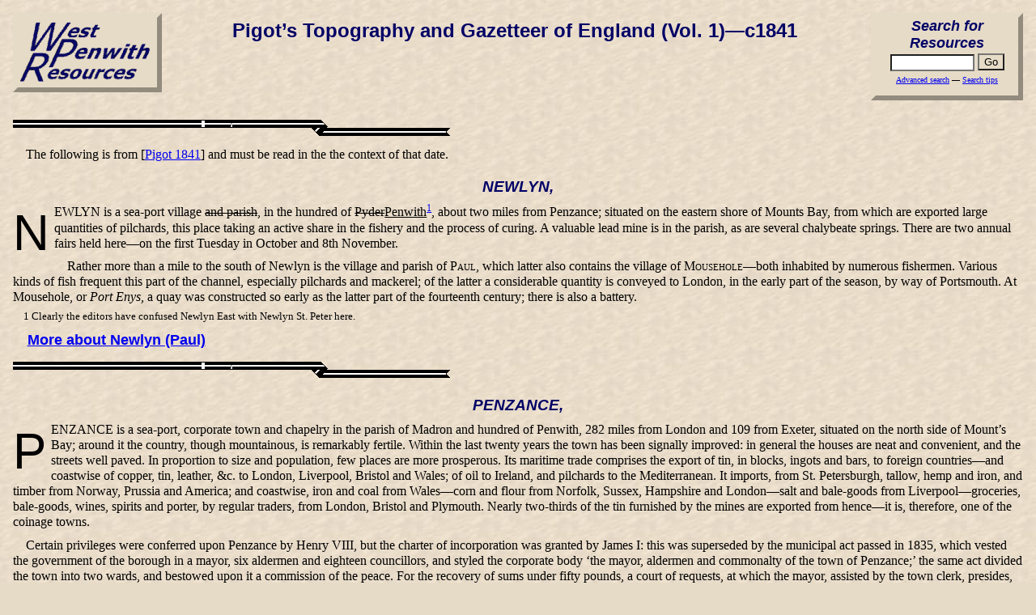

--- FILE ---
content_type: text/html
request_url: http://west-penwith.org.uk/pigot41.htm
body_size: 5679
content:
<!DOCTYPE html PUBLIC "-//W3C//DTD XHTML 1.0 Transitional//EN"
    "http://www.w3.org/TR/xhtml1/DTD/xhtml1-transitional.dtd">

<html lang="en" xmlns="http://www.w3.org/1999/xhtml" xml:lang="en">
<head>
  <meta name="generator" content=
  "HTML Tidy for Windows (vers 1st August 2004), see www.w3.org" />

  <title>West Penwith Resources - Pigot (c1841)</title>
  <link rel="stylesheet" type="text/css" href="wpenwith.css" />
  <link rel="Start" href="index.htm" title=
  "West Penwith Resources" />
  <link rel="Contents" href="wpensite.htm" title="Site Map" />
  <link rel="Index Search" href="zoom/search.php" />
  <link rel="Author" href="home.htm" />
  <link rel="Copyright" href="copyright.htm" />
  <link rel="Glossary" href="wpenlink.htm#abrevs" />
  <link rel="Help" href="help.htm" />
  <meta name="Author" content="Rick Parsons" />
  <meta name="Description" content=
  "Extracts from Pigot's Topography and Gazetteer of England (Vol 1) c1841" />
  <meta name="KeyWords" content=
  "West Penwith, Cornwall, Pigot, Penzance, St. Ives, Topography, Gazetteer, England" />
  </head>

<body>
  <div id="header">
    <div id="hlogo">
      <p><a href="index.htm" target="_top"><img src=
      "images/WPR2.gif" width="172" height="86" alt=
      "West Penwith Resources - Home" /></a></p>
    </div>

    <div id="htitle">
      <h1>Pigot&#8217;s Topography and Gazetteer of England (Vol.
      1)&#8212;c1841</h1>
    </div>

    <div id="hsearch">
      <h3>Search for<br />
      Resources</h3>

      <form method="get" action="/zoom/search.php">
        <input size="12" name="zoom_query" class="typein" title=
        "Search string" />&#160;<input type="submit" value="Go"
        title="Start search" />
        
        
        
      </form>

      <p><a href="/zoom/search.php">Advanced search</a> &#8212; <a href=
      "searcht.htm">Search tips</a></p>
    </div>

    <div class="hrflag">
      <hr />
    </div>
  </div>

  <div id="content">
    <p>The following is from [<a href="wpengaz.htm#Pigot">Pigot
    1841</a>] and must be read in the the context of that date.</p>

    <div class="polsue">
      <h2><a name="newlyn" id="newlyn">NEWLYN</a>,</h2>

      <p class="first">NEWLYN is a sea-port village <del>and
      parish</del>, in the hundred of
      <del>Pyder</del><ins>Penwith</ins><sup><a href=
      "#foot1">1</a></sup>, about two miles from Penzance; situated
      on the eastern shore of Mounts Bay, from which are exported
      large quantities of pilchards, this place taking an active
      share in the fishery and the process of curing. A valuable
      lead mine is in the parish, as are several chalybeate
      springs. There are two annual fairs held here&#8212;on the
      first Tuesday in October and 8th November.</p>

      <p>Rather more than a mile to the south of Newlyn is the
      village and parish of <span class="caps">Paul,</span> which
      latter also contains the village of <span class=
      "caps">Mousehole</span>&#8212;both inhabited by numerous
      fishermen. Various kinds of fish frequent this part of the
      channel, especially pilchards and mackerel; of the latter a
      considerable quantity is conveyed to London, in the early
      part of the season, by way of Portsmouth. At Mousehole, or
      <span class="italic">Port Enys,</span> a quay was constructed
      so early as the latter part of the fourteenth century; there
      is also a battery.</p>

      <p class="ins"><a id="foot1" name="foot1">1</a> Clearly the
      editors have confused Newlyn East with Newlyn St. Peter
      here.</p>
    </div>

    <p class="big"><a href="paul.htm">More about Newlyn
    (Paul)</a></p>

    <div class="hrflag">
      <hr />
    </div>

    <div class="polsue">
      <h2><a name="penzance" id="penzance">PENZANCE</a>,</h2>

      <p class="first">PENZANCE is a sea-port, corporate town and
      chapelry in the parish of Madron and hundred of Penwith, 282
      miles from London and 109 from Exeter, situated on the north
      side of Mount&#8217;s Bay; around it the country, though
      mountainous, is remarkably fertile. Within the last twenty
      years the town has been signally improved: in general the
      houses are neat and convenient, and the streets well paved.
      In proportion to size and population, few places are more
      prosperous. Its maritime trade comprises the export of tin,
      in blocks, ingots and bars, to foreign countries&#8212;and
      coastwise of copper, tin, leather, &amp;c. to London,
      Liverpool, Bristol and Wales; of oil to Ireland, and
      pilchards to the Mediterranean. It imports, from St.
      Petersburgh, tallow, hemp and iron, and timber from Norway,
      Prussia and America; and coastwise, iron and coal from
      Wales&#8212;corn and flour from Norfolk, Sussex, Hampshire
      and London&#8212;salt and bale-goods from
      Liverpool&#8212;groceries, bale-goods, wines, spirits and
      porter, by regular traders, from London, Bristol and
      Plymouth. Nearly two-thirds of the tin furnished by the mines
      are exported from hence&#8212;it is, therefore, one of the
      coinage towns.</p>

      <p>Certain privileges were conferred upon Penzance by Henry
      VIII, but the charter of incorporation was granted by James
      I: this was superseded by the municipal act passed in 1835,
      which vested the government of the borough in a mayor, six
      aldermen and eighteen councillors, and styled the corporate
      body &#8216;the mayor, aldermen and commonalty of the town of
      Penzance;&#8217; the same act divided the town into two
      wards, and bestowed upon it a commission of the peace. For
      the recovery of sums under fifty pounds, a court of requests,
      at which the mayor, assisted by the town clerk, presides, is
      held once a fortnight; and a hundred court, under the steward
      of the lord of the manor; also town sessions, on the Friday
      following the county sessions. A dispensary for the relief of
      the indigent sick, the Royal Geological Society of Cornwall
      (established in 1813, with a valuable muse<ins>u</ins>m, a
      library, gentlemen&#8217;s subscription and commercial news
      rooms, and many book clubs, are the principal public
      institutions here.</p>

      <p>At <span class="caps">Madron,</span> about a mile and a
      half from the town, stands the parish church; the living is a
      perpetual curacy, to which the corporation have the
      appointment. A chapel of ease, dedicated to St. Mary, is in
      Penzance; where are also places of worship for baptists,
      independents, Wesleyan methodists, and the society of
      friends&#8212;likewise a synagogue. The late celebrated Sir
      Humphry Davy was a native of this place. Tuesday, Thursday
      and Saturday are the market days&#8212;for fairs <span class=
      "italic">see</span> table<sup><a href=
      "#foot2">2</a></sup>.</p>
    </div>

    <div class="hang">
      <table class="box" summary="Trades">
        <caption>
          <span class="italic">Trades, and numbers of each, in
          Penzance.</span>
        </caption>

        <tr>
          <td>
            <p>Academies</p>

            <p>Agents (various) &#8230; 8</p>

            <p>Architects &#8230; 2</p>

            <p>Artists &#8230; 2</p>

            <p>Attorneys &#8230; 10</p>

            <p>Auctioneers &#8230; 4</p>

            <p>Bakers &#8230; 12</p>

            <p>Banks &#8230; 3</p>

            <p>Basket Mkrs &#8230; 2</p>

            <p>Block Makrs &#8230; 2</p>

            <p>Booksellers &#8230; 4</p>

            <p>Boot &amp; Shoe Makers</p>

            <p>Braziers and Tinmen &#8230; 5</p>

            <p>Brewers &#8230; 3</p>

            <p>Builders &#8230; 5</p>

            <p>Butchers &#8230; 12</p>

            <p>Cabint Mkrs &#8230; 8</p>

            <p>Carpenters &#8230; 8</p>

            <p>China Dlers &#8230; 3</p>

            <p>Coal Mrchts &#8230; 3</p>

            <p>Confectionrs &#8230; 2</p>
          </td>

          <td>
            <p>Converyancrs &#8230; 2</p>

            <p>Coopers &#8230; 5</p>

            <p>Corn Mchnts &#8230; 3</p>

            <p>Curiosity Dealers &#8230; 2</p>

            <p>Curriers &#8230; 5</p>

            <p>Drapers &#8230; 11</p>

            <p>Druggists &#8230; 7</p>

            <p>Dyers &#8230; 2</p>

            <p>Engravers &#8230; 2</p>

            <p>Fire Offices &#8230; 7</p>

            <p>Fish Curers &#8230; 6</p>

            <p>Gardeners &#8230; 2</p>

            <p>Grocers &#8230; 20</p>

            <p>Hair Dressrs &#8230; 4</p>

            <p>Hatters &#8230; 5</p>

            <p>Inns &#8230; 3</p>

            <p>Ironmongrs &#8230; 5</p>

            <p>Jewelers &#8230; 4</p>

            <p>Merchants &#8230; 6</p>

            <p>Millers &#8230; 3</p>

            <p>Milliners &#8230; 13</p>

            <p>Painters and Glaziers</p>
          </td>

          <td>
            <p>Pawnbrokrs &#8230; 2</p>

            <p>Physicians &#8230; 3</p>

            <p>Porter Delrs &#8230; 3</p>

            <p>Printers &#8230; 2</p>

            <p>Rope &amp; Twine Makers &#8230; 3</p>

            <p>Saddlers &#8230; 9</p>

            <p>Sail Makers &#8230; 2</p>

            <p>Ship Buildrs &#8230; 3</p>

            <p>Ship Ownrs &#8230; 26</p>

            <p>Smiths &#8230; 10</p>

            <p>Stone Masns &#8230; 5</p>

            <p>Straw Hat Makers &#8230; 4</p>

            <p>Surgeons &#8230; 4</p>

            <p>Tailors &#8230; 11</p>

            <p>Tanners &#8230; 2</p>

            <p>Taverns &#8230; 27</p>

            <p>Tea Dealers &#8230; 2</p>

            <p>Tin Mrchnts &#8230; 3</p>

            <p>Turners &#8230; 2</p>

            <p>Wheelwghts &#8230; 3</p>

            <p>Wine &amp; Spirit Merchants &#8230; 6</p>
          </td>
        </tr>
      </table>
    </div>

    <div class="polsue">
      <p>Of the following trades there are one
      each&#8212;Hardwareman, Maltster, Musical Instrument Seller,
      Paper Hanger, Tawer<sup><a href="#foot3">3</a></sup>, Timber
      Merchant, Tin Smelter, Toy Dealer, Woolen Mnfctr.</p>

      <p class="ins"><a id="foot2" name="foot2">2</a> From (Table
      No. 1.)<br />
      Penzance <span class="italic">Chapelry</span>, From London:
      282m, From Truro: 27m, Market Days: Tues, Thurs. &amp;
      Saturday, Fairs: March 25th, &amp; the Thurs. after Trinity
      &amp; befr Advent Sunday, Population: 6563.</p>

      <p class="ins"><a id="foot3" name="foot3">3</a>
      Tawer&#8212;one who makes hides into leather without using
      tannin.</p>
    </div>

    <p class="big"><a href="penzance.htm">More about
    Penzance</a></p>

    <div class="hrflag">
      <hr />
    </div>

    <div class="polsue">
      <h2><a name="ives" id="ives">St. IVES</a>,</h2>

      <p class="first">ST. IVES is a sea-port, market town, borough
      and parish, in the hundred of Penwith&#8212;278 miles from
      London and 104 from Exeter; situated on the western side of
      the bay of its name, which opens to the Bristol channel. Its
      proper name is <span class="italic">St. Ia&#8217;s,</span>
      though it has been written <span class="italic">St.
      Ies,</span> and sometimes <span class="italic">St.
      Ithes.</span> It is a place of great antiquity, and probably
      was founded by a colony from Ireland in the first ages of
      christianity. The fisheries and mines, which are flourishing,
      and its maritime trade (including its connexion with Hayle,
      Portreath and St. Agnes), are the paramount sources of the
      prosperity of St. Ives. Its imports are chiefly articles for
      the supply, and its exports the products, of these branches
      of industry. Its shipping is numerous, and is employed in
      foreign and coasting trade generally. The pilchard fishery is
      pursued here on a more extensive scale than upon any other
      part of the coast of Cornwall&#8212;in some years there are
      nearly one hundred seines employed: the season commences in
      July, and continues till the latter end of
      November&#8212;during which period, in prolific seasons,
      3,500 hogsheads have been taken, each hogshead containing
      about two thousand fish, which are cured here, and chiefly
      sent to the Italian markets. In the valleys near the town
      there are many rivulets, which propel the machinery used in
      the preparation of tin and copper ores for the market, and
      turn corn mills. St. Ives was first incorporated by Charles
      I; this charter was superseded by the municipal act passed in
      1835, which vested the government in a mayor, four aldermen
      and twelve councillors&#8212;styling the corporate body
      &#8216;the mayor and burgesses of the borough of St.
      Ives:&#8217; the same act gave to the borough a commission of
      the peace. Quarter sessions are held for misdemeanors
      committed within the borough, and courts baron for the manor
      are held annually. The borough first sent members to
      parliament in the reign of Phillip and Mary, and continued to
      return two burgesses until the passing of the reform bill,
      when it was allowed to retain but one representative. The
      church, erected about the time of Henry V, and dedicated to
      St. Andrew, is a beautiful edifice with an elegant lofty
      tower; the living is a perpetual curacy in the gift of the
      diocesan bishop. There are places of worship for Wesleyan
      methodists and Lady Huntingdon&#8217;s connexion. There was
      an endowment for a free school, of which, by some means not
      accounted for, the town is deprived: there is, however, a
      charity school for boys, founded and supported by Sir C.
      Hawkins, Bart. The markets are Wednesday and Saturday; fairs,
      <span class="italic">see</span> table<sup><a href=
      "#foot4">4</a></sup>.</p>
    </div>

    <div class="hang">
      <table class="box" summary="Trades">
        <caption>
          <span class="italic">Trades, and numbers of each, in St.
          Ives.</span>
        </caption>

        <tr>
          <td>
            <p>Academies &#8230; 6</p>

            <p>Attorneys &#8230; 2</p>

            <p>Boot &amp; Shoe Makers &#8230; 4</p>

            <p>Butchers &#8230; 6</p>

            <p>Carpenters &#8230; 5</p>

            <p>Chandlers &#8230; 2</p>

            <p>Coopers &#8230; 4</p>

            <p>Corn Mchnts &#8230; 2</p>

            <p>Drapers &#8230; 4</p>

            <p>Druggists &#8230; 2</p>

            <p>Fire Offices &#8230; 4</p>
          </td>

          <td>
            <p>Fish Curers &#8230; 21</p>

            <p>Grocers &#8230; 3</p>

            <p>Hotel &#8230; 1</p>

            <p>Ironmongers &#8230; 3</p>

            <p>Masons &#8230; 7</p>

            <p>Merchants &#8230; 3</p>

            <p>Millers &#8230; 2</p>

            <p>Milliners &#8230; 6</p>

            <p>Mine Agents &#8230; 5</p>

            <p>Painters and Glaziers &#8230; 2</p>

            <p>Saddlers &#8230; 2</p>
          </td>

          <td>
            <p>Sail Makers &#8230; 2</p>

            <p>Ship Buildrs &#8230; 6</p>

            <p>Shipping Agents &#8230; 2</p>

            <p>Smiths &#8230; 3</p>

            <p>Spirit Dlers &#8230; 3</p>

            <p>Surgeons &#8230; 3</p>

            <p>Tailors &#8230; 4</p>

            <p>Taverns &#8230; 15</p>

            <p>Tinmen and Braziers &#8230; 3</p>

            <p>Watch Mkrs &#8230; 4</p>
          </td>
        </tr>
      </table>
    </div>

    <div class="polsue">
      <p>Of the following trades there are one of
      each&#8212;Cabinet Maker, Colourman, Jeweler, Rope Maker,
      Ship-bread Baker, Wheelwright.</p>

      <p class="ins"><a id="foot4" name="foot4">4</a> From (Table
      No. 1.)<br />
      St. Ives <span class="italic">Borough &amp; Parish</span>,
      From London: 278m, From Truro: 21m, Market Days: Wed., &amp;
      Sat., Fairs: May 29th, &amp; Sat. befr. Advent Sunday,
      Population: 4776.</p>
    </div>

    <p class="big"><a href="ives.htm">More about St. Ives</a></p>
  </div>

  <div id="footer">
    <div class="hrflag">
      <hr />
    </div>

    <div id="flogo">
      <p><a href="home.htm"><img src="images/Home.gif" width="60"
      height="103" alt="HOME" /><br />
      <br />
      Webmaster<br />
      The Parsons home page.</a></p>
    </div>

    <div id="ffoot">
      <p>&#169;2002&#8211;09 (last updated 11 Jun 2009) Rick
      Parsons, Bristol, England</p>
    </div>
  </div>
</body>
</html>


--- FILE ---
content_type: text/css
request_url: http://west-penwith.org.uk/wpenwith.css
body_size: 3695
content:
blockquote, dd, dl, dt, ol, p, td, ul {font-family: "Century Schoolbook", "Bookman Old Style", "Book Antiqua", "New York", serif}

/* fundamental element styles */

a:hover {background: #faefdb;
}

address {margin: 1em 0 0 0;
	font: italic 0.8em "Century Schoolbook", "Bookman Old Style", "Book Antiqua", "New York", serif;
	text-align: center;
	clear: both;
}

body address {line-height: 1.2;
}

big, .big {font-size: 1.1em;
	color: #006;
	font-family: Verdana, Helvetica, helv, Arial, sans-serif;
	font-weight: bold;
}

blockquote {margin: 1em 6% 1em 6%;
	line-height: 1.2;
}

body {padding: 0 0.5em 1em 0.5em; /* line it up with the header */
	font-family: "Century Schoolbook", "Bookman Old Style", "Book Antiqua", "New York", serif;
	font-size: 1em;
	line-height: 1.2;
	background : #e6dbc7 url("images/conq.jpg");
	color: black;
}

caption {margin: 1em 0 0 0;
	font-family: Verdana, Helvetica, helv, Arial, sans-serif;
	line-height: 1.2;
}

cite {font-style: italic;
}

code, .mono {font-size: 0.9em;
	font-family: "Andale Mono", "Monotype.com", Courier, monospace;
	font-weight: bold;
	color: #080;
}

dd {margin: 0 0 0.5em 8%;
	font-size: 1em;
	font-style: normal;
	line-height: 1.2;
}

del {text-decoration: line-through;
}

dl {margin: 1em 0 1em 0;
	font-size: 1em;
	font-weight: normal;
}

dt {margin: 0.5em 0 0 0;
	font-size: 1em;
	font-style: italic;
	line-height: 1.2;
}

em {font-style: italic;
	color: #600;
}

form {margin: 0.1em;
}

h1 {margin: 0;
	color: #006;
	text-align: center;
	font: bold 1.5em Verdana, Helvetica, helv, Arial, sans-serif;
}

body h1 {line-height: 1.2;
}

h2 {margin: 1em 0 0 0;
	color: #006;
	text-align: center;
	font: bold italic 1.2em/1.2 Verdana, Helvetica, helv, Arial, sans-serif;
}

h3 {margin: 1em 0 0 0;
	color: #600;
	font: bold 1.1em/1.2 Verdana, Helvetica, helv, Arial, sans-serif;
}

h4 {margin: 1em 0 0 0;
	color: #660;
	font: bold 1.1em/1.2 Verdana, Helvetica, helv, Arial, sans-serif;
}

h5 {margin: 1em 0 0 0;
	color: #600;
	font: bold 1em/1.2 Verdana, Helvetica, helv, Arial, sans-serif;
}

h6 {margin: 1em 0 0 0;
	color: #660;
	font: bold 1em/1.2 Verdana, Helvetica, helv, Arial, sans-serif;
}

hr {margin-top: 0;
	margin-bottom: 0;
	clear: both;
	background: #900;
	height: 3px;
}

img {border: none;
}

li {margin: 0;
	line-height: 1.2;
	/* clear: both; */
}

ol {margin: 1em 0 1em 5%;
	font-size: 1em;
	list-style: decimal;
}

ol ol {list-style: lower-alpha;
}

ol ol ol {list-style: lower-roman;
}

p {font-size: 1em;
	line-height: 1.2;
	text-indent: 1em; /* Indent the first line of paragraphs */
	margin: 0.6em 0 0 0; /* close up a bit from the default */
}

pre {margin: 1em 0 1em 0;
	font: 0.9em/1.2 "Andale Mono", "Monotype.com", Courier, monospace;
}

small, .small {font-size: 0.7em;
}

strong {font-weight: bold;
	color: #006;
}

sub {font-size: .75em;
	vertical-align: text-bottom;
	font-style: normal;
	line-height: 1.1;
}

sup {font-size: .75em;
	font-style: normal;
	line-height: 1.1;
}

table {margin: 1em 0 0 0;
	width: 100%;
}

table table {width: auto;
}

td {	font-size: 1em;
	vertical-align: top;
	line-height: 1.2;
}

th {font: bold 1em/1.2 Verdana, Helvetica, helv, Arial, sans-serif;
	text-align: center;
}

ul {margin: 1em 0 1em 5%;
	font-size: 1em;
	list-style: url("images/triflag.gif") circle; /* WP */
}

ul ul {list-style: disc;
}

ul ul ul {list-style: square;
}


/****************************/
/* major layout definitions */
/****************************/

div#header {
/* background: #fdd; /* debug */
}

/* The logo at the left */

div#hlogo {
	position: absolute;
	top: 1em;
	left: 1em;
	width: 172px;
	height: 86px;
	background : #e6dbc7;
	vertical-align: middle;
	text-align: center;
	border: #e6dbc7 outset 6px;
}

div#hlogo p {
	margin: 0; /* no extra clearance */
	text-indent: 0;
	vertical-align: middle;
/* background: #fdf; /* debug */
}

/* Page title */
div#htitle {
	margin: 0 12em 0 184px; /* Stop titles running under corner boxes */
	height: 108px; /* at least as deep as the logo */
}

div#htitle h1 {
	margin-top: 1em;
	font: bold 1.5em Verdana, Helvetica, helv, Arial, sans-serif;
/* background: #ffd; /* debug */
}

/* ... and sub-title (preferably one, but two if the second is short) */
div#htitle h2 {
	margin-top: 1em;
/* background: #fdf; /* debug */
	font: bold italic 1.2em Verdana, Helvetica, helv, Arial, sans-serif;
}

/* Search box at the right */

div#hsearch {
	background : #e6dbc7;
	border: #e6dbc7 outset 6px;
	position: absolute;
	top: 1em;
	right: 1em;
	width: 11em;
	height: 6em;
	text-align: center;
}

div#hsearch h3 {
	color: #006;
	font: bold italic 1.1em/1.2em Verdana, Helvetica, helv, Arial, sans-serif;
	margin: 0;
}

div#hsearch input {background-color:#e6dbc7;
	margin: 0;
}

div#hsearch input.typein {background-color:white;
	font-family: "Andale Mono", "Monotype.com", Courier, monospace;
	margin: 0;
}

div#hsearch p {
	font-size: 0.6em;
	text-indent: 0;
}

/* Secondary navigation - occurs last inside header and/or first in footer,
	but can occur elsewhere as well */

div.hnav ul {list-style: none;
	text-align: center;
	margin: 0.5em 0;
	padding: 0.3em 0 0.4em 0;
	border: #998 1px solid;
}

div.hnav li {display: inline;
	padding: 0;
/* this could be neater with border-right as a separator but no browser seems to get the padding right */
	margin: 0.1em;
	font: 1.2em/1.2 Verdana, Helvetica, helv, Arial, sans-serif;
}

/* The area containing our content */

div#content {
/* background: #dfd; /* debug */
}

/* Finally the footer of the page */

div#footer {
/* background: #ddf; /* debug */
}

div#flogo {
	padding-top: 1em; /* give it room to rise up */
/* background: #ddd; /* debug */
}

div#flogo img {
	float: left;
	margin-top: -2em; /* push it up a bit */
	margin-right: 0.5em;
	text-indent: 0;
}

div#ffoot {
	margin: 1em 60px 1em 0; /* allow for the logo width 60px */
	text-align: center;
	font: italic 0.8em "Century Schoolbook", "Bookman Old Style", "Book Antiqua", "New York", serif;
/* background: #fdf; /* debug */
}

/* ************* */
/* global styles */
/* ************* */

.centre {text-align: center;
}

.dim {color: #999;
}

.huge {font-weight: bolder;
	font-size: 1.2em;
	font-family: Verdana, Helvetica, helv, Arial, sans-serif;
	color: #006;
}

.italic {font-style: italic;
}

.logo {float: right;
	margin: 0 0 0 2%;
}

img.logo{margin: 6px;
}

.llogo {float: left;
	margin: 0 2% 0 0;
}

.newp {clear: both;
}

.normal {font : small/1.2  "Century Schoolbook", "Bookman Old Style", "Book Antiqua", "New York", serif;
	color: black; /* "small" not very satisfactory, but the best I can think of */
}

.quiet {list-style: url("") none;
	border: none;
}

.dir {margin: 0;
}

dl.dir dd  {margin: 0 0 0 3%;
}

dl.dir dt  {margin: 1em 0 0 0;
}

.sans {font-family: Verdana, Helvetica, helv, Arial, sans-serif;
}

.top {vertical-align: top;
}

/* ************** */
/* Special styles */
/* ************** */

div.box {border: #900 thin ridge;
	margin: 1em 2% 1em 2%;
	padding: 1em 2% 1em 2%;
}

dl.rev dd {font-style: italic;
}

dl.rev dt {font-style: normal;
}

img.bullet {vertical-align: middle;
}

img.picture {border: #600 solid 4px;
	margin: 0.5em 2% 0.5em 2%;
}

img.sketch {margin: 0.5em 2% 0.5em 2%;
}

li p, td p {margin: 0;
}

ol.alpha {list-style-type: upper-alpha;
}

p.caption {text-align: center;
	text-indent: 0;
	font-family: Verdana, Helvetica, helv, Arial, sans-serif;
}

p.note {font-weight: bold;
}

P.note:before {content: "Note: ";
}

p.fixed {font-size: 12pt;
}

/* in case we don't want the indent */
p.nopara, p.noindent {text-indent: 0;
}

td p {margin-top: 0;
}

/* Hanging paragraph indents */
div.hang p {margin-left: 2em;
	text-indent: -2em;
}

/* signature blocks */
p.sig {padding-left: 40%;
}

/* Designated first paragraphs have no indent, big drop cap in black letter,
	first word in caps */
p.first {text-indent: 0;
}

p.first:first-letter {font-size: 3.9em;
	float: left;
	padding: 0 0.1em 0 0;
	font-family: "Old English Text MT", "Lucida Blackletter", "Old English", "Britanic", "Comic Sans MS", sans-serif;
}

p.first:first-word {font-variant: small-caps;
}

pre.screen {color: white;
	background: black;
	padding: 0.5em 0.5% 0.5em 1%;
	margin: 1em 1% 1em 2%;
}

.caps {font-variant: small-caps;
}

table.box {border: #e8dcc8 ridge 2px;
	clear: both;
}

table.box td, td.box {border: #e8dcc8 ridge 2px;
}

table.box th {border: #e8dcc8 ridge 2px;
	padding: 0.2em 0 0.2em 0;
}

table.quiet td, table.quiet th {border: none;
}

table.compact {width: auto;
}

/* this scheme also needs cellspacing="0", cellpadding="0" and border="0" to work */
table.mosaic {width: auto;
	text-align: center;
}

table.mosaic img {margin: 0px;
}

table.mosaic TD {padding: 0px;
	text-align: left;
	vertical-align: top;
}

table.google {border: #900 ridge 3px;
}

img.google {vertical-align: middle;
	width: 128px;
	height: 53px;
}

table.banner {width: 100%;
	margin: 0;
}

table.banner td {padding: 0 1% 0 1%;
	vertical-align: middle;
}

div.search {border: #e8dcc8 ridge 6px;
	color: #006;
	float: right;
	text-align: center;
	font-weight: bold;
	font-style: italic;
	font-family: Verdana, Helvetica, helv, Arial, sans-serif;
	font-size: 1.1em;
	padding: 0.5em;
}

div.search input {background-color:#e8dcc8;
	font-weight: normal;
	font-style: normal;
	border: #887c68 ridge 2px;
}

div.search input.typein {background-color:white;
	font-family: "Andale Mono", "Monotype.com", Courier, monospace;
	font-size: 0.7em;
}

div.search p {font-size: 0.5em;
	font-style: normal;
	font-weight: normal;
	text-indent: 0;
}

div.advsearch {margin: 1em;
	color: #006;
	font-weight: bold;
	font-style: italic;
	font-size: 1.1em;
}

div.advsearch fieldset {border: #e8dcc8 ridge 2px;
	padding: 1em;
}

div.advsearch button {background-color:#e8dcc8;
	font-style: normal;
}

div.advsearch input.typein {background-color:white;
	font-weight: normal;
	font-style: normal;
	font-family: "Andale Mono", "Monotype.com", Courier, monospace;
}

div.splash {border: #600 4px solid;
	margin: 1em 0 0 0;
	padding: 0 2% 1em 2%;
	text-align: center;
}

.side {width: 180px;
	border: #600 4px solid;
	margin: 1em 0 0 1em;
	padding: 1em;
	float: right;
}

.dirhead {text-align: center;
	font-weight: bold;
	text-indent: 0;
	margin: 0.5em 0 0 0;
}

.dirsub {text-align: center;
	text-indent: 0;
	margin-left: 0;
	font-style: italic;
}

td.dir2 {width: 50%; /* two and three column fixed width listings */
}

td.dir3 {width: 33%;
}

/* Certain inscriptions and quotations are in a smaller font with unspaced sections.
	Usually BLOCKQUOTE.ins P, use DIV.indent as well for further indentation */
.ins {font-size: 0.8em;
}

blockquote.ins p {margin: 0;
	text-indent: 0;
}

/* indented sections which are not blockquotes and no paragraph indents*/
div.indent {margin: 0 4% 0 4%;
}

div.indent p, div p.nopara {text-indent: 0; /* ignored by NN4 */
}

/*	Hanging paragraph indents */
ul.quiet li, blockquote div.hang p {margin-left: 2em;
	text-indent: -2em;
}

/*	Forced the paragraph spacing back on for some cases */
p.para {padding: 1em 0 0 0;
}

/*	Make transcribed data stand out in a cream box */
pre.data {background: #ffe;
	padding: 0.5em 0.5% 0.5em 1%;
	margin: 1em 1% 1em 2%;
}

.gothic {font-family: "Old English Text MT", "Lucida Blackletter", "Old English", "Britanic", "Comic Sans MS", sans-serif;
	font-style:  normal;
	font-weight: bold;
} /* I meant black-letter not gothic here. */

/* Experimental HR encoding for images based on an idea by Alan Flavell
http://ppewww.ph.gla.ac.uk/~flavell/www/hrstyle.html
adapted to produce a left aligned HR (rather easier) */

div.hrflag {background : transparent url("images/flagline.gif") no-repeat;
	margin : 1em 0 0 0; /* Some clearance at the top */
	padding : 4px 0px 14px 0px; /* magic stuff to ensure that it is complete */
	width: 540px;
	clear: both; /* Make sure everything is out of the way */
/* background-color: #fdf; /* debug */
}

div.hrflag hr {
	width: 0px; /* to obliterate the real hr, may sometimes give a single dot */
	line-height: 16px; /* more magic stuff, but not sure what it does */
}

/* The remainder is being phased out as the whole site adopts a new style. */

table.nav {border: #e8dcc8 ridge 2px;
	width: 100%;
	clear: both;
}

table.nav td {font: bold 1em/1.2 Verdana, Helvetica, helv, Arial, sans-serif;
	border: #e8dcc8 ridge 1px;
	padding: 0.5em 0 0.5em 0;
	color: #999;
	text-align: center;
}

/* I don't use iframe ... but hackers do so this will highlight them */
iframe{width: 500px !important;
	height: 500px !important;
	display: block !important;
	background: #ff0000 !important;
	border: #000 dashed thick !important;
}

/* last updated by Rick Parsons 18 Nov 2007 */

